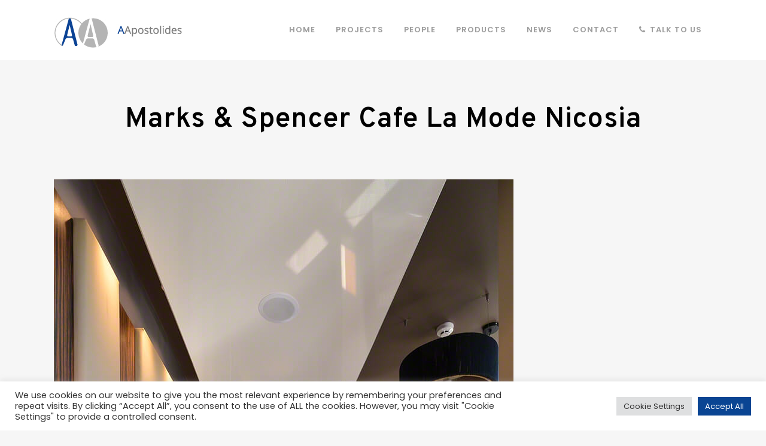

--- FILE ---
content_type: text/html; charset=utf-8
request_url: https://www.google.com/recaptcha/api2/anchor?ar=1&k=6LfOs6YgAAAAAGIkzo14k1tSzmwmYTbCHKF_kNh5&co=aHR0cHM6Ly9hcG9zdG9saWRlc2x0ZC5jb206NDQz&hl=en&v=PoyoqOPhxBO7pBk68S4YbpHZ&size=invisible&anchor-ms=20000&execute-ms=30000&cb=7reiormygmbw
body_size: 48570
content:
<!DOCTYPE HTML><html dir="ltr" lang="en"><head><meta http-equiv="Content-Type" content="text/html; charset=UTF-8">
<meta http-equiv="X-UA-Compatible" content="IE=edge">
<title>reCAPTCHA</title>
<style type="text/css">
/* cyrillic-ext */
@font-face {
  font-family: 'Roboto';
  font-style: normal;
  font-weight: 400;
  font-stretch: 100%;
  src: url(//fonts.gstatic.com/s/roboto/v48/KFO7CnqEu92Fr1ME7kSn66aGLdTylUAMa3GUBHMdazTgWw.woff2) format('woff2');
  unicode-range: U+0460-052F, U+1C80-1C8A, U+20B4, U+2DE0-2DFF, U+A640-A69F, U+FE2E-FE2F;
}
/* cyrillic */
@font-face {
  font-family: 'Roboto';
  font-style: normal;
  font-weight: 400;
  font-stretch: 100%;
  src: url(//fonts.gstatic.com/s/roboto/v48/KFO7CnqEu92Fr1ME7kSn66aGLdTylUAMa3iUBHMdazTgWw.woff2) format('woff2');
  unicode-range: U+0301, U+0400-045F, U+0490-0491, U+04B0-04B1, U+2116;
}
/* greek-ext */
@font-face {
  font-family: 'Roboto';
  font-style: normal;
  font-weight: 400;
  font-stretch: 100%;
  src: url(//fonts.gstatic.com/s/roboto/v48/KFO7CnqEu92Fr1ME7kSn66aGLdTylUAMa3CUBHMdazTgWw.woff2) format('woff2');
  unicode-range: U+1F00-1FFF;
}
/* greek */
@font-face {
  font-family: 'Roboto';
  font-style: normal;
  font-weight: 400;
  font-stretch: 100%;
  src: url(//fonts.gstatic.com/s/roboto/v48/KFO7CnqEu92Fr1ME7kSn66aGLdTylUAMa3-UBHMdazTgWw.woff2) format('woff2');
  unicode-range: U+0370-0377, U+037A-037F, U+0384-038A, U+038C, U+038E-03A1, U+03A3-03FF;
}
/* math */
@font-face {
  font-family: 'Roboto';
  font-style: normal;
  font-weight: 400;
  font-stretch: 100%;
  src: url(//fonts.gstatic.com/s/roboto/v48/KFO7CnqEu92Fr1ME7kSn66aGLdTylUAMawCUBHMdazTgWw.woff2) format('woff2');
  unicode-range: U+0302-0303, U+0305, U+0307-0308, U+0310, U+0312, U+0315, U+031A, U+0326-0327, U+032C, U+032F-0330, U+0332-0333, U+0338, U+033A, U+0346, U+034D, U+0391-03A1, U+03A3-03A9, U+03B1-03C9, U+03D1, U+03D5-03D6, U+03F0-03F1, U+03F4-03F5, U+2016-2017, U+2034-2038, U+203C, U+2040, U+2043, U+2047, U+2050, U+2057, U+205F, U+2070-2071, U+2074-208E, U+2090-209C, U+20D0-20DC, U+20E1, U+20E5-20EF, U+2100-2112, U+2114-2115, U+2117-2121, U+2123-214F, U+2190, U+2192, U+2194-21AE, U+21B0-21E5, U+21F1-21F2, U+21F4-2211, U+2213-2214, U+2216-22FF, U+2308-230B, U+2310, U+2319, U+231C-2321, U+2336-237A, U+237C, U+2395, U+239B-23B7, U+23D0, U+23DC-23E1, U+2474-2475, U+25AF, U+25B3, U+25B7, U+25BD, U+25C1, U+25CA, U+25CC, U+25FB, U+266D-266F, U+27C0-27FF, U+2900-2AFF, U+2B0E-2B11, U+2B30-2B4C, U+2BFE, U+3030, U+FF5B, U+FF5D, U+1D400-1D7FF, U+1EE00-1EEFF;
}
/* symbols */
@font-face {
  font-family: 'Roboto';
  font-style: normal;
  font-weight: 400;
  font-stretch: 100%;
  src: url(//fonts.gstatic.com/s/roboto/v48/KFO7CnqEu92Fr1ME7kSn66aGLdTylUAMaxKUBHMdazTgWw.woff2) format('woff2');
  unicode-range: U+0001-000C, U+000E-001F, U+007F-009F, U+20DD-20E0, U+20E2-20E4, U+2150-218F, U+2190, U+2192, U+2194-2199, U+21AF, U+21E6-21F0, U+21F3, U+2218-2219, U+2299, U+22C4-22C6, U+2300-243F, U+2440-244A, U+2460-24FF, U+25A0-27BF, U+2800-28FF, U+2921-2922, U+2981, U+29BF, U+29EB, U+2B00-2BFF, U+4DC0-4DFF, U+FFF9-FFFB, U+10140-1018E, U+10190-1019C, U+101A0, U+101D0-101FD, U+102E0-102FB, U+10E60-10E7E, U+1D2C0-1D2D3, U+1D2E0-1D37F, U+1F000-1F0FF, U+1F100-1F1AD, U+1F1E6-1F1FF, U+1F30D-1F30F, U+1F315, U+1F31C, U+1F31E, U+1F320-1F32C, U+1F336, U+1F378, U+1F37D, U+1F382, U+1F393-1F39F, U+1F3A7-1F3A8, U+1F3AC-1F3AF, U+1F3C2, U+1F3C4-1F3C6, U+1F3CA-1F3CE, U+1F3D4-1F3E0, U+1F3ED, U+1F3F1-1F3F3, U+1F3F5-1F3F7, U+1F408, U+1F415, U+1F41F, U+1F426, U+1F43F, U+1F441-1F442, U+1F444, U+1F446-1F449, U+1F44C-1F44E, U+1F453, U+1F46A, U+1F47D, U+1F4A3, U+1F4B0, U+1F4B3, U+1F4B9, U+1F4BB, U+1F4BF, U+1F4C8-1F4CB, U+1F4D6, U+1F4DA, U+1F4DF, U+1F4E3-1F4E6, U+1F4EA-1F4ED, U+1F4F7, U+1F4F9-1F4FB, U+1F4FD-1F4FE, U+1F503, U+1F507-1F50B, U+1F50D, U+1F512-1F513, U+1F53E-1F54A, U+1F54F-1F5FA, U+1F610, U+1F650-1F67F, U+1F687, U+1F68D, U+1F691, U+1F694, U+1F698, U+1F6AD, U+1F6B2, U+1F6B9-1F6BA, U+1F6BC, U+1F6C6-1F6CF, U+1F6D3-1F6D7, U+1F6E0-1F6EA, U+1F6F0-1F6F3, U+1F6F7-1F6FC, U+1F700-1F7FF, U+1F800-1F80B, U+1F810-1F847, U+1F850-1F859, U+1F860-1F887, U+1F890-1F8AD, U+1F8B0-1F8BB, U+1F8C0-1F8C1, U+1F900-1F90B, U+1F93B, U+1F946, U+1F984, U+1F996, U+1F9E9, U+1FA00-1FA6F, U+1FA70-1FA7C, U+1FA80-1FA89, U+1FA8F-1FAC6, U+1FACE-1FADC, U+1FADF-1FAE9, U+1FAF0-1FAF8, U+1FB00-1FBFF;
}
/* vietnamese */
@font-face {
  font-family: 'Roboto';
  font-style: normal;
  font-weight: 400;
  font-stretch: 100%;
  src: url(//fonts.gstatic.com/s/roboto/v48/KFO7CnqEu92Fr1ME7kSn66aGLdTylUAMa3OUBHMdazTgWw.woff2) format('woff2');
  unicode-range: U+0102-0103, U+0110-0111, U+0128-0129, U+0168-0169, U+01A0-01A1, U+01AF-01B0, U+0300-0301, U+0303-0304, U+0308-0309, U+0323, U+0329, U+1EA0-1EF9, U+20AB;
}
/* latin-ext */
@font-face {
  font-family: 'Roboto';
  font-style: normal;
  font-weight: 400;
  font-stretch: 100%;
  src: url(//fonts.gstatic.com/s/roboto/v48/KFO7CnqEu92Fr1ME7kSn66aGLdTylUAMa3KUBHMdazTgWw.woff2) format('woff2');
  unicode-range: U+0100-02BA, U+02BD-02C5, U+02C7-02CC, U+02CE-02D7, U+02DD-02FF, U+0304, U+0308, U+0329, U+1D00-1DBF, U+1E00-1E9F, U+1EF2-1EFF, U+2020, U+20A0-20AB, U+20AD-20C0, U+2113, U+2C60-2C7F, U+A720-A7FF;
}
/* latin */
@font-face {
  font-family: 'Roboto';
  font-style: normal;
  font-weight: 400;
  font-stretch: 100%;
  src: url(//fonts.gstatic.com/s/roboto/v48/KFO7CnqEu92Fr1ME7kSn66aGLdTylUAMa3yUBHMdazQ.woff2) format('woff2');
  unicode-range: U+0000-00FF, U+0131, U+0152-0153, U+02BB-02BC, U+02C6, U+02DA, U+02DC, U+0304, U+0308, U+0329, U+2000-206F, U+20AC, U+2122, U+2191, U+2193, U+2212, U+2215, U+FEFF, U+FFFD;
}
/* cyrillic-ext */
@font-face {
  font-family: 'Roboto';
  font-style: normal;
  font-weight: 500;
  font-stretch: 100%;
  src: url(//fonts.gstatic.com/s/roboto/v48/KFO7CnqEu92Fr1ME7kSn66aGLdTylUAMa3GUBHMdazTgWw.woff2) format('woff2');
  unicode-range: U+0460-052F, U+1C80-1C8A, U+20B4, U+2DE0-2DFF, U+A640-A69F, U+FE2E-FE2F;
}
/* cyrillic */
@font-face {
  font-family: 'Roboto';
  font-style: normal;
  font-weight: 500;
  font-stretch: 100%;
  src: url(//fonts.gstatic.com/s/roboto/v48/KFO7CnqEu92Fr1ME7kSn66aGLdTylUAMa3iUBHMdazTgWw.woff2) format('woff2');
  unicode-range: U+0301, U+0400-045F, U+0490-0491, U+04B0-04B1, U+2116;
}
/* greek-ext */
@font-face {
  font-family: 'Roboto';
  font-style: normal;
  font-weight: 500;
  font-stretch: 100%;
  src: url(//fonts.gstatic.com/s/roboto/v48/KFO7CnqEu92Fr1ME7kSn66aGLdTylUAMa3CUBHMdazTgWw.woff2) format('woff2');
  unicode-range: U+1F00-1FFF;
}
/* greek */
@font-face {
  font-family: 'Roboto';
  font-style: normal;
  font-weight: 500;
  font-stretch: 100%;
  src: url(//fonts.gstatic.com/s/roboto/v48/KFO7CnqEu92Fr1ME7kSn66aGLdTylUAMa3-UBHMdazTgWw.woff2) format('woff2');
  unicode-range: U+0370-0377, U+037A-037F, U+0384-038A, U+038C, U+038E-03A1, U+03A3-03FF;
}
/* math */
@font-face {
  font-family: 'Roboto';
  font-style: normal;
  font-weight: 500;
  font-stretch: 100%;
  src: url(//fonts.gstatic.com/s/roboto/v48/KFO7CnqEu92Fr1ME7kSn66aGLdTylUAMawCUBHMdazTgWw.woff2) format('woff2');
  unicode-range: U+0302-0303, U+0305, U+0307-0308, U+0310, U+0312, U+0315, U+031A, U+0326-0327, U+032C, U+032F-0330, U+0332-0333, U+0338, U+033A, U+0346, U+034D, U+0391-03A1, U+03A3-03A9, U+03B1-03C9, U+03D1, U+03D5-03D6, U+03F0-03F1, U+03F4-03F5, U+2016-2017, U+2034-2038, U+203C, U+2040, U+2043, U+2047, U+2050, U+2057, U+205F, U+2070-2071, U+2074-208E, U+2090-209C, U+20D0-20DC, U+20E1, U+20E5-20EF, U+2100-2112, U+2114-2115, U+2117-2121, U+2123-214F, U+2190, U+2192, U+2194-21AE, U+21B0-21E5, U+21F1-21F2, U+21F4-2211, U+2213-2214, U+2216-22FF, U+2308-230B, U+2310, U+2319, U+231C-2321, U+2336-237A, U+237C, U+2395, U+239B-23B7, U+23D0, U+23DC-23E1, U+2474-2475, U+25AF, U+25B3, U+25B7, U+25BD, U+25C1, U+25CA, U+25CC, U+25FB, U+266D-266F, U+27C0-27FF, U+2900-2AFF, U+2B0E-2B11, U+2B30-2B4C, U+2BFE, U+3030, U+FF5B, U+FF5D, U+1D400-1D7FF, U+1EE00-1EEFF;
}
/* symbols */
@font-face {
  font-family: 'Roboto';
  font-style: normal;
  font-weight: 500;
  font-stretch: 100%;
  src: url(//fonts.gstatic.com/s/roboto/v48/KFO7CnqEu92Fr1ME7kSn66aGLdTylUAMaxKUBHMdazTgWw.woff2) format('woff2');
  unicode-range: U+0001-000C, U+000E-001F, U+007F-009F, U+20DD-20E0, U+20E2-20E4, U+2150-218F, U+2190, U+2192, U+2194-2199, U+21AF, U+21E6-21F0, U+21F3, U+2218-2219, U+2299, U+22C4-22C6, U+2300-243F, U+2440-244A, U+2460-24FF, U+25A0-27BF, U+2800-28FF, U+2921-2922, U+2981, U+29BF, U+29EB, U+2B00-2BFF, U+4DC0-4DFF, U+FFF9-FFFB, U+10140-1018E, U+10190-1019C, U+101A0, U+101D0-101FD, U+102E0-102FB, U+10E60-10E7E, U+1D2C0-1D2D3, U+1D2E0-1D37F, U+1F000-1F0FF, U+1F100-1F1AD, U+1F1E6-1F1FF, U+1F30D-1F30F, U+1F315, U+1F31C, U+1F31E, U+1F320-1F32C, U+1F336, U+1F378, U+1F37D, U+1F382, U+1F393-1F39F, U+1F3A7-1F3A8, U+1F3AC-1F3AF, U+1F3C2, U+1F3C4-1F3C6, U+1F3CA-1F3CE, U+1F3D4-1F3E0, U+1F3ED, U+1F3F1-1F3F3, U+1F3F5-1F3F7, U+1F408, U+1F415, U+1F41F, U+1F426, U+1F43F, U+1F441-1F442, U+1F444, U+1F446-1F449, U+1F44C-1F44E, U+1F453, U+1F46A, U+1F47D, U+1F4A3, U+1F4B0, U+1F4B3, U+1F4B9, U+1F4BB, U+1F4BF, U+1F4C8-1F4CB, U+1F4D6, U+1F4DA, U+1F4DF, U+1F4E3-1F4E6, U+1F4EA-1F4ED, U+1F4F7, U+1F4F9-1F4FB, U+1F4FD-1F4FE, U+1F503, U+1F507-1F50B, U+1F50D, U+1F512-1F513, U+1F53E-1F54A, U+1F54F-1F5FA, U+1F610, U+1F650-1F67F, U+1F687, U+1F68D, U+1F691, U+1F694, U+1F698, U+1F6AD, U+1F6B2, U+1F6B9-1F6BA, U+1F6BC, U+1F6C6-1F6CF, U+1F6D3-1F6D7, U+1F6E0-1F6EA, U+1F6F0-1F6F3, U+1F6F7-1F6FC, U+1F700-1F7FF, U+1F800-1F80B, U+1F810-1F847, U+1F850-1F859, U+1F860-1F887, U+1F890-1F8AD, U+1F8B0-1F8BB, U+1F8C0-1F8C1, U+1F900-1F90B, U+1F93B, U+1F946, U+1F984, U+1F996, U+1F9E9, U+1FA00-1FA6F, U+1FA70-1FA7C, U+1FA80-1FA89, U+1FA8F-1FAC6, U+1FACE-1FADC, U+1FADF-1FAE9, U+1FAF0-1FAF8, U+1FB00-1FBFF;
}
/* vietnamese */
@font-face {
  font-family: 'Roboto';
  font-style: normal;
  font-weight: 500;
  font-stretch: 100%;
  src: url(//fonts.gstatic.com/s/roboto/v48/KFO7CnqEu92Fr1ME7kSn66aGLdTylUAMa3OUBHMdazTgWw.woff2) format('woff2');
  unicode-range: U+0102-0103, U+0110-0111, U+0128-0129, U+0168-0169, U+01A0-01A1, U+01AF-01B0, U+0300-0301, U+0303-0304, U+0308-0309, U+0323, U+0329, U+1EA0-1EF9, U+20AB;
}
/* latin-ext */
@font-face {
  font-family: 'Roboto';
  font-style: normal;
  font-weight: 500;
  font-stretch: 100%;
  src: url(//fonts.gstatic.com/s/roboto/v48/KFO7CnqEu92Fr1ME7kSn66aGLdTylUAMa3KUBHMdazTgWw.woff2) format('woff2');
  unicode-range: U+0100-02BA, U+02BD-02C5, U+02C7-02CC, U+02CE-02D7, U+02DD-02FF, U+0304, U+0308, U+0329, U+1D00-1DBF, U+1E00-1E9F, U+1EF2-1EFF, U+2020, U+20A0-20AB, U+20AD-20C0, U+2113, U+2C60-2C7F, U+A720-A7FF;
}
/* latin */
@font-face {
  font-family: 'Roboto';
  font-style: normal;
  font-weight: 500;
  font-stretch: 100%;
  src: url(//fonts.gstatic.com/s/roboto/v48/KFO7CnqEu92Fr1ME7kSn66aGLdTylUAMa3yUBHMdazQ.woff2) format('woff2');
  unicode-range: U+0000-00FF, U+0131, U+0152-0153, U+02BB-02BC, U+02C6, U+02DA, U+02DC, U+0304, U+0308, U+0329, U+2000-206F, U+20AC, U+2122, U+2191, U+2193, U+2212, U+2215, U+FEFF, U+FFFD;
}
/* cyrillic-ext */
@font-face {
  font-family: 'Roboto';
  font-style: normal;
  font-weight: 900;
  font-stretch: 100%;
  src: url(//fonts.gstatic.com/s/roboto/v48/KFO7CnqEu92Fr1ME7kSn66aGLdTylUAMa3GUBHMdazTgWw.woff2) format('woff2');
  unicode-range: U+0460-052F, U+1C80-1C8A, U+20B4, U+2DE0-2DFF, U+A640-A69F, U+FE2E-FE2F;
}
/* cyrillic */
@font-face {
  font-family: 'Roboto';
  font-style: normal;
  font-weight: 900;
  font-stretch: 100%;
  src: url(//fonts.gstatic.com/s/roboto/v48/KFO7CnqEu92Fr1ME7kSn66aGLdTylUAMa3iUBHMdazTgWw.woff2) format('woff2');
  unicode-range: U+0301, U+0400-045F, U+0490-0491, U+04B0-04B1, U+2116;
}
/* greek-ext */
@font-face {
  font-family: 'Roboto';
  font-style: normal;
  font-weight: 900;
  font-stretch: 100%;
  src: url(//fonts.gstatic.com/s/roboto/v48/KFO7CnqEu92Fr1ME7kSn66aGLdTylUAMa3CUBHMdazTgWw.woff2) format('woff2');
  unicode-range: U+1F00-1FFF;
}
/* greek */
@font-face {
  font-family: 'Roboto';
  font-style: normal;
  font-weight: 900;
  font-stretch: 100%;
  src: url(//fonts.gstatic.com/s/roboto/v48/KFO7CnqEu92Fr1ME7kSn66aGLdTylUAMa3-UBHMdazTgWw.woff2) format('woff2');
  unicode-range: U+0370-0377, U+037A-037F, U+0384-038A, U+038C, U+038E-03A1, U+03A3-03FF;
}
/* math */
@font-face {
  font-family: 'Roboto';
  font-style: normal;
  font-weight: 900;
  font-stretch: 100%;
  src: url(//fonts.gstatic.com/s/roboto/v48/KFO7CnqEu92Fr1ME7kSn66aGLdTylUAMawCUBHMdazTgWw.woff2) format('woff2');
  unicode-range: U+0302-0303, U+0305, U+0307-0308, U+0310, U+0312, U+0315, U+031A, U+0326-0327, U+032C, U+032F-0330, U+0332-0333, U+0338, U+033A, U+0346, U+034D, U+0391-03A1, U+03A3-03A9, U+03B1-03C9, U+03D1, U+03D5-03D6, U+03F0-03F1, U+03F4-03F5, U+2016-2017, U+2034-2038, U+203C, U+2040, U+2043, U+2047, U+2050, U+2057, U+205F, U+2070-2071, U+2074-208E, U+2090-209C, U+20D0-20DC, U+20E1, U+20E5-20EF, U+2100-2112, U+2114-2115, U+2117-2121, U+2123-214F, U+2190, U+2192, U+2194-21AE, U+21B0-21E5, U+21F1-21F2, U+21F4-2211, U+2213-2214, U+2216-22FF, U+2308-230B, U+2310, U+2319, U+231C-2321, U+2336-237A, U+237C, U+2395, U+239B-23B7, U+23D0, U+23DC-23E1, U+2474-2475, U+25AF, U+25B3, U+25B7, U+25BD, U+25C1, U+25CA, U+25CC, U+25FB, U+266D-266F, U+27C0-27FF, U+2900-2AFF, U+2B0E-2B11, U+2B30-2B4C, U+2BFE, U+3030, U+FF5B, U+FF5D, U+1D400-1D7FF, U+1EE00-1EEFF;
}
/* symbols */
@font-face {
  font-family: 'Roboto';
  font-style: normal;
  font-weight: 900;
  font-stretch: 100%;
  src: url(//fonts.gstatic.com/s/roboto/v48/KFO7CnqEu92Fr1ME7kSn66aGLdTylUAMaxKUBHMdazTgWw.woff2) format('woff2');
  unicode-range: U+0001-000C, U+000E-001F, U+007F-009F, U+20DD-20E0, U+20E2-20E4, U+2150-218F, U+2190, U+2192, U+2194-2199, U+21AF, U+21E6-21F0, U+21F3, U+2218-2219, U+2299, U+22C4-22C6, U+2300-243F, U+2440-244A, U+2460-24FF, U+25A0-27BF, U+2800-28FF, U+2921-2922, U+2981, U+29BF, U+29EB, U+2B00-2BFF, U+4DC0-4DFF, U+FFF9-FFFB, U+10140-1018E, U+10190-1019C, U+101A0, U+101D0-101FD, U+102E0-102FB, U+10E60-10E7E, U+1D2C0-1D2D3, U+1D2E0-1D37F, U+1F000-1F0FF, U+1F100-1F1AD, U+1F1E6-1F1FF, U+1F30D-1F30F, U+1F315, U+1F31C, U+1F31E, U+1F320-1F32C, U+1F336, U+1F378, U+1F37D, U+1F382, U+1F393-1F39F, U+1F3A7-1F3A8, U+1F3AC-1F3AF, U+1F3C2, U+1F3C4-1F3C6, U+1F3CA-1F3CE, U+1F3D4-1F3E0, U+1F3ED, U+1F3F1-1F3F3, U+1F3F5-1F3F7, U+1F408, U+1F415, U+1F41F, U+1F426, U+1F43F, U+1F441-1F442, U+1F444, U+1F446-1F449, U+1F44C-1F44E, U+1F453, U+1F46A, U+1F47D, U+1F4A3, U+1F4B0, U+1F4B3, U+1F4B9, U+1F4BB, U+1F4BF, U+1F4C8-1F4CB, U+1F4D6, U+1F4DA, U+1F4DF, U+1F4E3-1F4E6, U+1F4EA-1F4ED, U+1F4F7, U+1F4F9-1F4FB, U+1F4FD-1F4FE, U+1F503, U+1F507-1F50B, U+1F50D, U+1F512-1F513, U+1F53E-1F54A, U+1F54F-1F5FA, U+1F610, U+1F650-1F67F, U+1F687, U+1F68D, U+1F691, U+1F694, U+1F698, U+1F6AD, U+1F6B2, U+1F6B9-1F6BA, U+1F6BC, U+1F6C6-1F6CF, U+1F6D3-1F6D7, U+1F6E0-1F6EA, U+1F6F0-1F6F3, U+1F6F7-1F6FC, U+1F700-1F7FF, U+1F800-1F80B, U+1F810-1F847, U+1F850-1F859, U+1F860-1F887, U+1F890-1F8AD, U+1F8B0-1F8BB, U+1F8C0-1F8C1, U+1F900-1F90B, U+1F93B, U+1F946, U+1F984, U+1F996, U+1F9E9, U+1FA00-1FA6F, U+1FA70-1FA7C, U+1FA80-1FA89, U+1FA8F-1FAC6, U+1FACE-1FADC, U+1FADF-1FAE9, U+1FAF0-1FAF8, U+1FB00-1FBFF;
}
/* vietnamese */
@font-face {
  font-family: 'Roboto';
  font-style: normal;
  font-weight: 900;
  font-stretch: 100%;
  src: url(//fonts.gstatic.com/s/roboto/v48/KFO7CnqEu92Fr1ME7kSn66aGLdTylUAMa3OUBHMdazTgWw.woff2) format('woff2');
  unicode-range: U+0102-0103, U+0110-0111, U+0128-0129, U+0168-0169, U+01A0-01A1, U+01AF-01B0, U+0300-0301, U+0303-0304, U+0308-0309, U+0323, U+0329, U+1EA0-1EF9, U+20AB;
}
/* latin-ext */
@font-face {
  font-family: 'Roboto';
  font-style: normal;
  font-weight: 900;
  font-stretch: 100%;
  src: url(//fonts.gstatic.com/s/roboto/v48/KFO7CnqEu92Fr1ME7kSn66aGLdTylUAMa3KUBHMdazTgWw.woff2) format('woff2');
  unicode-range: U+0100-02BA, U+02BD-02C5, U+02C7-02CC, U+02CE-02D7, U+02DD-02FF, U+0304, U+0308, U+0329, U+1D00-1DBF, U+1E00-1E9F, U+1EF2-1EFF, U+2020, U+20A0-20AB, U+20AD-20C0, U+2113, U+2C60-2C7F, U+A720-A7FF;
}
/* latin */
@font-face {
  font-family: 'Roboto';
  font-style: normal;
  font-weight: 900;
  font-stretch: 100%;
  src: url(//fonts.gstatic.com/s/roboto/v48/KFO7CnqEu92Fr1ME7kSn66aGLdTylUAMa3yUBHMdazQ.woff2) format('woff2');
  unicode-range: U+0000-00FF, U+0131, U+0152-0153, U+02BB-02BC, U+02C6, U+02DA, U+02DC, U+0304, U+0308, U+0329, U+2000-206F, U+20AC, U+2122, U+2191, U+2193, U+2212, U+2215, U+FEFF, U+FFFD;
}

</style>
<link rel="stylesheet" type="text/css" href="https://www.gstatic.com/recaptcha/releases/PoyoqOPhxBO7pBk68S4YbpHZ/styles__ltr.css">
<script nonce="m3PWgmQMc7SC_lniRkQInQ" type="text/javascript">window['__recaptcha_api'] = 'https://www.google.com/recaptcha/api2/';</script>
<script type="text/javascript" src="https://www.gstatic.com/recaptcha/releases/PoyoqOPhxBO7pBk68S4YbpHZ/recaptcha__en.js" nonce="m3PWgmQMc7SC_lniRkQInQ">
      
    </script></head>
<body><div id="rc-anchor-alert" class="rc-anchor-alert"></div>
<input type="hidden" id="recaptcha-token" value="[base64]">
<script type="text/javascript" nonce="m3PWgmQMc7SC_lniRkQInQ">
      recaptcha.anchor.Main.init("[\x22ainput\x22,[\x22bgdata\x22,\x22\x22,\[base64]/[base64]/[base64]/[base64]/[base64]/[base64]/KGcoTywyNTMsTy5PKSxVRyhPLEMpKTpnKE8sMjUzLEMpLE8pKSxsKSksTykpfSxieT1mdW5jdGlvbihDLE8sdSxsKXtmb3IobD0odT1SKEMpLDApO08+MDtPLS0pbD1sPDw4fFooQyk7ZyhDLHUsbCl9LFVHPWZ1bmN0aW9uKEMsTyl7Qy5pLmxlbmd0aD4xMDQ/[base64]/[base64]/[base64]/[base64]/[base64]/[base64]/[base64]\\u003d\x22,\[base64]\\u003d\\u003d\x22,\x22C8KAw4/Dl3/DvMOww5fDq8ORw6ZKJcOXwowjw4MEwp8NdcOaPcO8w5zDncKtw7vDtmLCvsO0w7jDt8Kiw69seHYZwoTCkVTDhcKORmR2XsOJUwdww4rDmMO4w6TDgilUwrgow4JgwpDDjMK+CG4Fw4LDhcO6c8ODw4N/HDDCrcOcFDETw458XsK/woDDlSXCgnbCm8OYEXHDvsOhw6fDhMO8dmLCr8Oew4EIVXjCmcKwwrdQwoTCgFp9UHfDrAbCoMObRi7Cl8KKCXVkMsOOPcKZK8OKwpsYw7zCkgxpKMKyN8OsD8K7NcO5VRzCulXCrmjDpcKQLsOcKcKpw7RqZMKSe8ORwpw/wowCFUobasOFaT7CrMKUwqTDqsKtw5rCpMOlBcKScsOCT8O1J8OCwqxKwoLCmg3CsHl5WHXCsMKGRGvDuCIMWHzDgkgFwpUcNsKhTkDCnQB6wrEUwqzCpBHDrMOLw6h2w5Ivw4ANWiTDr8OGwqNXRUhQwqTCsTjCrsOxMMOlcMO/woLCgBpABwNEZCnChmPDnDjDpmvDvEw9QyYhZMKgPyPCimnCmXPDsMKww7PDtMOxIMKPwqAYDcOsKMOVwp/[base64]/[base64]/CsMOLw6XDg8KawprDqcOjRcKUY2AFw7TCumtVwp88QcKha0LCucKowp/CtMOMw5DDvMOrLMKLD8OMw5bChSfCnMKyw6tcXUpwwo7DscOwbMOZC8KuAMK/wpVnS2syeC19ZUXDuiXDqHnCm8KuwpnCskPCh8O+U8KNVMOdFQYpwpwoEGkVwoAqwrvCpsO5wptJVHzDvcOqwr7CqmnDgsOHwoYSQ8OQwotSN8O0fWDCqS58woFQZGfDiAbCuQrCjMODM8OUKS7DicOvwp7Du2R9wp/CsMO2wpbCnMOJB8KTG3x7LsKPw5pLPDDClXXCt1fDjMOjLwQXwr9wVid9dcKswoPCm8OzaGjCk30pYAo4FkrDt3QsFhbDuEzDhgdjQ17DrcOTwrHDgsKwwq/[base64]/CjEHDocOWcsOQw5vDthDCvRJXUnXDr8K7wqjDr8OMw6/ChMOTwovDjgbCh1IMwoFhw4XCt8KQwrXDocOIwqjChBTCusOhEUxrQSpFw6TDlwnDkcO2WMO4B8O5w7bCj8OuGMKKw7/CghLDpsKPasOmExfDpk84woFqw59VWMOkwqzCmzk9wod/IS1Kwr3CtHbDicK5f8Ouw7/DlQh3SwXDmCtpb3HDvxFSw7wiS8OvwoFzcMK8wo0Rwq0cMMKnRcKBwqfDu8KRwrosJ3jCkV/DiE4BZgUww4cdwo7DqcK5w58rL8O8w5LCqCXCq2vDi0fCv8KHwoR8w7TDpcOZc8OvRsKOwqwHwqYhODnDhcOVwpnCoMKhO2rDg8Kmwp/Dlxs+w4cgw58jw7dACVtpw4vDqcKefRpMw7lTTQxWDMKdSMOewo0uWUbDj8OAVljCkmgcLcOVH0bCvMOLO8KbVRZlRmHDksK3bWtow4zCkDLChcOPLQ3Di8KVLltOw7Vxwro1w5I2w7FHTsOIL2nDqsK1EcOqEEZBwrrDvg/Cv8ODw591w4MtRMOdw5JMw4VWwonDm8OmwoMlOEVfw4/DncKzL8KdVBzCvBpuwoTCr8KBw4I9Fi5Zw5XDgsOwWy9wwoTDjMKcdcOtw4rDnlt6U3jCkcO4WcKJw6DDqwvCm8O9wpHCt8OAak1XUMKwwqkqwprCpMKkwonCtRbDu8KPwogdX8OywopyMcK3wp1QL8KHPsKvw7NXDcKcZ8Oowp/[base64]/DlsKvwpY6w7tSwq/CrsOdwoHChcO3w6k0PV3DjEjCtREUw44Cw4RAwpDDnUgYwpgtYsKGW8O/wrLCkQcOVcK0BcK2wrpow68Nw58mw6fDuX0Hwq5sAAdFLcOsScOcwoXDoUMQQsOLJ2dKPHddDQcHw4vCjMKKw51sw4NgTAgxScKdw6xxw5MJwoPCvAFkw7PCqkEIwqHCmjAOBRMVeC9cWRB0w5IYUcOsYcKsABHDuX/CjMKEw6oPejLDghliwrLCqsKtwovDtMKKw6zDvMOSw7Mjw6zCrCnCgcKGZ8Oewp1Pw5Rbw7lyAcOcGm3Cok9sw5LCn8K7TVnCh0VZwq4SRcOgw4nDthDCn8KOTVnDr8KmYSPDsMOvBFPCtGzDjEgdRcKyw4wgw4fDjg/CscKXwp/DosKaTcOpwrcswq/Dr8OEwoR+w57CqMKLS8OIw4ocd8O8YRxUwqbCmsK/woMpDj/DhlvCsDA6ID1cw6PCsMOOwqrCrMK6ecK1w7vDrRMdDMOmw6pswp7CjMOpLT/[base64]/CnHdMC8KHc8KoKMKow5Z3SsOVwqLDu8KxPyjCvsKUw6oJdsK4XhQYwpVHAMOAFyccT3sow4slSRtbTsOVa8OGScOjwq/DpMO5w7REwoQtU8OFw7R+bngxwprCklkUAcORUF4PwqDDn8Kgw6FNw7rCq8KAX8Krw4bDiBHDlMOnE8Orw5XDt1rCqS3CkMOHwr8/wo3DkGHCh8OCVMKqPjvDiMOQIcK2dMOFwpsowqlJw6scPWzCj3XClQvCl8OxDkpgCD7ChVYqwrk5YwXCu8KwWSEZEcKYwr9xw6nCs2TDq8Kbw4lIw5nDqMOdwphiS8O3w5Jhwq7Dm8Oga0LCvx/[base64]/Dn8K3w6HChxrCplbCtwQaJ8OIacK7woc/THTDsMK2bMKCwoTDjh4Pw4HDhsKVZy52wrA7VMO5w71qwo3DvBrDgCrDsi3Dhlxhw6ZAJA/[base64]/CgRjCgMKJRsK0wonCgwEbwoXClMK/UsOPDMOSwq8dDsOTNTgOGMOFw4dYCBxhI8OVw5lSG08Yw6fCvGdGw4XCsMKkCcOUVkTDpiEmZWPClQRzccKyfsK2NcOzwpbDpcKdIz8mWMKtIyrDsMKAwoBBQlUWYMOoEk1Ww7LCjsKjZsKAGcKTw5/[base64]/CuMKBS08nw5/CncOnR8OtEcOmwpDDu1fCq2IJcETCvcOFwpHDkcKNFljDucOkwqXCqWt4bTLCsMKlOcKhOGXDi8OiHcKLFlLDj8OOD8KAPCjDicO8bMOtw6oCw5tgwpTCkcOKIsK8w6AGw5VlcVTCh8OibsKHwrbCp8OZwoZGw5bCgcO7YEcXwp/CmsOlwoBKw6fDscKsw5wEwojCnFLDh1FaGBl9w5E4wpfCvVTChSbCvFFSTWE1YcKAOMOTwrbClh/[base64]/DkSTCo8KLJsKKw45kLQkTDSAHwrVnfCrDscOSO8OyTMKqMsKxwqnDpMOFaHp4ODvDucOoYX/Cnn/DqwIyw7xLCsO9w4dbwoDCl2x3w5fDi8KrwoR2YsKcwqvCp3HDhcO+w7MVKHcQwq7ClsK5wqbCjgl0UX83anTCg8K3wofCnsOQwqVHw7ITw4zDhsO/w5dWNE/Ck2XDo0sLUFDDiMKtPcKcHk92w73CnkM8TgjCicK/wpE9fsO3bBN4PUJVwp9jwonCrcO5w6rDq0Mow43CssO/w4vCtDAyYS5awpfDhG9ZwrQzEMK5AsOnZw5rw5LDg8OFFD9KYULCicOcSSjCksKUbBVGRRkww7VIM3/DkcKzPMKuwo9nw7vDlcKHQxHClUtHKh1YPMO4w5HDs33Dq8O8w5k5Umgwwo9vG8KeYcO/wpdPS0sKQ8OQwqs5PipkHSnDlgDDncOxNMOewoQrw7BgF8OAw4YzL8O2woYbRiDDlMK8RcOVw4vDisOOwo7CoTXDqMOnw5piHcO9dsOMbiLDmzDCuMKwbVHDq8KqZsKVOWjDhMOXKjMiw4zDjMKzfsOdMGDCjiDDisKawozDgEs9VnQ9wp0FwqMOw7zCuETDvsOUw6/CggIALEA0w5UAVStjWW/ClsONDMOpCVtFQ2XDssOeJgXCo8KRcnDDr8OQO8OVw5cYwrwIcj7CpMKQwpfDpsOAwqPDgMOaw6jChsO8woPCh8OuZsKTbwLDrG/ClsOSZcOcwq8PeRRNMQnCow8gVEvCjRQaw4EQW3ptEMKowpnDuMOewrDCpkzDqGDCqCV8ZcOlVcOtwrd8bTzCglMPwptWwobDt2Rdwr3CjHPDiXg/GinDpw/CjDMnw7ZyesKrY8OREG/DvsKUwpnDgsKGw7rCksOKCMKdXMO1wrs4wp3Di8KQwqYNwp7Dj8OKLVnCrEoowpPDkFPCt3HDl8KCwoUcwpLDpHTCmg1pK8OOw4vDhcO1WDzDjcOAw6BJwovDlXnCvMKHQcONwrrChsK7wrYuGsKXC8OWw6DCuTzCg8OUwprCi0bDsSkgVMOGW8OPcsOiwosYwo/DrCEKF8Omw7TCu1chNsKQwonDpcO8O8Kdw5/Du8Ojw5NrfExXwpdWAcK3w4DDnwQ+wq7Ds3rCvQfCp8KCw4MNN8KTwqBMbDFpw4TDtl14UmYrdsOUb8OBcRTCkX/CuWwWXBoWwqrCqXkQK8KiLMOtLjzDjFJHLsK6wrAHYMOJw6AiVcKcwrLCkUgxXl1LPiMOQMK6wrfDgsKSW8Ovw49qw4rDvxjCiQQOw6LDm1vDjcK6w51Nw7XDt3vCt1NpwqQ/[base64]/dmN+w4PDjsKDw5xyFgfCsAjChcO8OMOISwXDlT1fw51qM0/DisOIcMKtB05TScKcVk1wwrEuw7vCj8OGQTzCpmwDw4vDsMOQwpsvw6bDrMOUwonDtVnDowEUwq/Ch8OWwrMaG0lUw6dyw6Afw6DCplpwW3jCkRjDuTdQJi4VIsO1GDoXwqA3eUMtUDnDvV0mwozDrcKfw5h0RCXDu3IPwq40w5/CgSNHeMOFSGpnwpcibsOuw4ILwpDCq2Egw7fDm8KbGEPDqRnDpj9cwqgXJsK8w6ghwpPCvsO1wpbChjlgXsODccK0GHbDgUnDuMOWwrpbXcKgwrQPesKDw7tUwq4EAcOUBzjCjFvDqMO/Gz4IwosAHR3Dhhp2wo7DjsOUfcKxH8O0AsKcwpHCjMOnwrUCw5NUQALCgxJ4SDptw7NmXsKqwq4gwpbDox0zDMOVMAVABMOcwoLDrhZJwpBuKFbDsCzCkg3CtFvDkcKQccK9wrEtECJLwo9gw6pXw4BjRH3CpsORTCXDpyZIJsK6w4vCnQF/ZXDDhybCrcKQwoYqwpEeDTV6YcK3wodWwr9Cw7xqayslUsONwpVUw63DvMO2AsOMcGVZKcKtZz9LShzDt8KPAcOzF8OBYcKkw5vDiMOmw5QCwqMTwqfCmzccbR8hwr3CjcKxw6l9w60BekIEw6nDhlbDtMODQk7CucO1w7fDpnPCnlbDosKdL8OvacO/ecKNwrF9wohQS2/Cj8OTJ8OXFyQIaMKDJcO0w5/CocOuw79fT0rCucOswq5BQ8KOw73DnVnDuxZnwoEFw5Q+wo7CpQ1Cw5LDnl3Ds8OkR38iMjsPw4TDiWo+w5ABGjMxeA8Pwqtzw5fDtB/DmgzDnQhbw6wPw5Mgw4ZVHMKtE2LClWPDmcK6w4hpNUlsw73DtDgwBsOjccKqPcOMM0YwAMKTJz17wp8zwpVvfsK0wp/[base64]/CinB/[base64]/CpDYMwqDDvmzDpcKew7ATw4PCl23CsxhrSUwPZlTDmMKHw6lLwpnDvVHDpcOswo9Hw5TDiMKSZsKAD8OhSgrCoQV/w4vCl8O7w5LCmMOqM8KqPh8ewoFFN3zDv8Ozwolqw7PDrFTDtDTClMOXe8Ozw788w5NMU3fCqFjDnRpIaQfDqHHDocOAODXDk31nw4LCgcO+w5/[base64]/XArClsKpw5oLKnJPJcOxw7XDngxcHxZEWsK8w6HCjsK1wprDpMK+VcO6w6nDlMOICzzCvcKCw5fCh8K4w5NIZcKbw4fCmTDDumDCgcO0w4DChX3DjFctL2o/[base64]/[base64]/[base64]/DusKuw7Iew4lbHgTClcKuwrjCmcO+wq7CtgTDhcO7w5ULwoLDvsKAwrlgHDrDpMKKf8KwGMKjVsKIPsK1asKLUwVZRgXCj13CrMO8THjCvMK0w7XCm8OzwqTCuBrCqQUaw7vDgFYpXh/Ds30lw7XCpGzDiQUpfgbDgBx7EsKyw5M4P03CrMO/McOkwpfCpcK/[base64]/DvMKjwoF0w6rCk8OvP8OYw4YKwr/ClARewrvDgEfCtQx1w51gw69OYcKGY8OvXcKPwrdLw5XCqnpiwrTDjzxFw71tw71ZOMOcw6BfO8KdDcK2woZlBsODI3DDsB/[base64]/Co8KGdHoyC8OUwp4gJMKCYCAuw4XClsOzwp9qbcK9bcKDwroGw70eQMOjw4s3w6TCk8O9AnvCs8Kiw4M5wrhhw5XCg8K9JEhDPMOsB8KPMVjDpBvDvcK8wrEswqNOwrDCoxcLQHXCl8KqwoTDpcKuwqHDshQqNhtdw60ZwrHCn0tdUE3Cq0rDrcKBw5/DkDLChsOnB2bDjMKaSxPDqsOyw4cYc8OSw7HCm0vDoMO/KsKFQsO8wrPDtGPCgsKke8OVw4zDtghsw49WLMOZwpTDh2cYwp85woPCn2bDrS4gw4TCk3XDvVkVNsKABgzCj1lSF8KiPVoWBsKgFsK+bivDlxrCjcO7fkBUw5l8wrtdN8Oiw7DCpsKtSH3DnsKOwrFfw4IVwp0lUz7CoMKkwrgJwp/CtCPCjTrDosKsPcKuZxtOZyhdw5bDtT8xw6PDlsOQwozDnztPC0/CscKkWMKIwqQdQF42ZcKCGMO1HR9NWlvDh8OZTgNOwpR7w6x5A8Kswo/[base64]/[base64]/DtDDCrcOkw6kAw7rCkcKuw4d4UBvCvCTCiMOpw5EWw7fCiEHCucOEwpXCtwB6UcK0wqAmw6sYw5JBfFPDl15ZVyHCn8O3wqfCqGd9wrokw7Evw6/ClMOkaMOHZ3bCgcOvw5zDqsKsAMKuV17DkndsO8KLB2Qbw6HDhmHCuMO7wq49VQUCw5JWw5zCjMKHw6PDq8Kvw6x0K8Oaw5MZwpLDiMOzT8K9wo0pF1/CkULCo8OUwo/DoCkVwr1nS8OSworDisK0eMONw4Juw4nCj1wqOS8PG0YMP1nCm8Oywpl3b0XDmcOjCwbCpU5JwpbDosKGwo3DqcK5GxRwNFJHOXFLcXzCucKBJlUfw5bDuk/Dk8OML1Jvw4cXwpdVwrjClcKuw5oEPEpbWsOqTSFtw5gGfcKDO0PCj8OuwooVwo7CoMO3d8KKw6rCi27DqDxuwpDDgsKOw7bDlGrCjcOYwr3CnMKFVcOgOMKuT8OcwrzDvsOsNMK3w5/CvsOWwq4ERTXDq2DDpkpuw4VyOsOLwqJJOMORw6h5VMKyRcOtwpdfw4xedjHDjMKqaDzDljrCnxHDlsKvBsO1w60fwp/Dn096LAt2w4R7woowccO0cFHDjUBaZinDkMOuwoEkfMKBcMK1wrxQS8O2w51rG1QxwrfDu8KlPHbDtsOOw5jDgMKbdwlIw6pHOUZvDyXDpS0pdllcwpTDrWMRUTl9Z8Obwr3DscKlwrrDj2V/[base64]/[base64]/Ds8O4w5dowp50BcO6w752W8OtTgRxZMOqwrrDsHVMw7XCgDHDjSnCqVfCmcOtw5JYw5zCs1jDqzpswrYpwqzDnMK9wrE0QgnDnsKuZmZARVgQwqhMOS/CmMOHWcKaWH5PwpQ/wr1HE8KsZsKRw7LDtsKEw6vDgCE5XMKVHyLCmnhPTwsCwqp3QG4DcsKRPThUbUFCVGNHVCITD8O5PjdewoXDjH/DhsKAwqwpw5LDuznDplB9UsKWw4DCkxkAUsK4ElnDhsOcwolUwovCgkskw5TCtcOmw6zDlcOnEsKiwrDDmH9mMcO4wrVlw4cnwqpIUlI9HVRebsKHwprDjcKEIMO2wovCm0xBw7/Cs04Kwqlyw78pw5sCDcO/OMOCwpkMS8OmwqEEcBV/[base64]/acOyTsO7w7AED8OtJC7DgMOuMMKkw6EHcFjDncK8w73DkSzDrncvQnZyOkguwpPDg0PDthPDkcO7BELDlS3Dm03ChxXCh8Kqwr4Ww4IYa10HwrDDhWw8w4rCu8O/wqjDiFcPw6XDqn4EBlxdw45EXMKOwp3Cq3PDvHzDucO+w6cswqtCe8Opw4nCmCMuw6J3KHUUwpZiIx0/[base64]/CrMORBMOewrgObcOpDMOEHsO4IcKtenrCgWZUVsKtP8K+WFR1wq7DtcO+w5wGJcK9YjrDlMOvw7zCsXJuccOewoZvwqIBw6bCi0sGNMKawo12NsOJw7YeSXgRw5HDk8KvSMKewoXDl8OHL8KgMFnDjsOHwr5XwpDCp8K/[base64]/ChkjDicOWwqDDssK2PWbDgsKJw486w5jDi8KRw4zDpBhCK3csw6lMw60KNQvCljY0w7PDq8OfIjIbLcKXwqLDqlkfwrhwc8OKwpIOZGzCtVPDpMOPT8OYSwpVJMK3woF2woLCvQ03AUBFXTh5wpXCvwsjw6IowqFvZV3DvMO7w5/CpkI8R8KzHcKDwokxM1FRwqpTOcKaf8KURSoSGgnCq8O0wrzDiMKmIMO8wq/DnXMTwprDo8KUQMKdwp9wwozDghkewr7CrsOzScKnG8KVwrHCg8KsKsOrwrpbw6PCtMOUayhFwpHCtU0xw5t8NjcewpTDqHbCmVTDsMKIfRzCqcKBRmtEaSMBwq4Ady8XR8KgR1NLIWs7LyBSOsOdb8OcD8KFA8KvwrAzRMOXIMOuax/Dj8OGHjHCujPDjsO+KsOud0dnQ8KAQD/CicOYRsOKw5ZoTsO8NxrCmHduT8KBwrDDtg3DrcKjFHI5BBbCnG1Rw5MvZsK6w7LDnyh2woMCwpjDlgDCl03CpkLDo8KJwo1JG8KmHsKkw5Bvwp3DoSHDicKSw5zDrsO9CcKZV8OLPTRqwo/[base64]/DxbDmcKcGMONYBXDpMKOwpx+wpfDhsOfw7vDgArCgGnDkcKRXz7DonTDsntxwqXCvcOtw4QWwr7Cg8KMDsKkwpLClcKcwpFResK0w7PDsRvDhRrDuwzDsCbDlMOlf8KYwoLDvsOhwqLDpcOcw43Di1DCgMOSc8KNU0XCoMOjPsKcw5ALD1hMV8O/RsKXbCcvTGnDj8KwwozCusOWwqcsw4IDIArDh3jDhH7CqsOywpzCgUgWw70zfhdow7vDvDnCrTpkXivDgkAGwojDvDvCiMOlw7HDii/ClcOMw7xqw5YjwpdEwr7CjsOOw5bCvRhUEhkrRxkVwrjDpcO6wrLCucKXw7XDiGPCuBQ3XF1zOsKUOHfDnyc8w63CncOaNMOPwoF9BMKPwrDCqcKEwos+w4jDmcOGw4fDiMKWT8KkYzDCpMKww5jCvDzDoj7DlcK1wr7DojVSwqI6w5ZswpbDsMONfi9FRiTDicKsMi/CmcOtw6HDh2ECw7zDlE7Dv8K+wp3CsHfCijUcA1snwqnDqBvCgGVeecObwp8BNzTDsC1VRsKJw5/Dq0VjwpnCgsOadiLCmG3DsMKATsO6ZifDqMOWHBQiV3Y7XkVzwq/CkibCrDEEw7TCjmjCr3h5H8KywqLDnEvDviMUw5PDrcOhJUvCl8OzfMOmCQs9SxvDhgoCwo0FwqfCiiHDvzt3w6HDvMKqRsKDMsKnw4fDucKzw7x2WsONKMKvD3LCqSTCn2gcMQ/CqMONwoIgflZ9wr3Dq2hrQCXClHUuNsK0BWZWw5/[base64]/[base64]/[base64]/w6R2w79XwrLClsKaGCIswrYMw4ZIw7XChBTDqsK2SsOefXTCpV5XbsO7eFh/VMKNwp7Cox/CrQsPw4BGwqjDiMOww4kpQsK5w4V0w7cCGBsTw6lELHo6w73DqBDDvsOhFMOFG8OODWsvdVRswqnCvsOnwrpFQcK+w7FiwoYfwqXCu8O0GDNfFnXCucO+w7LCp2nDq8OWcsKTCcOhXB/[base64]/DkMOLwqRZZcOhw7/[base64]/Cq1A/ZcKXwrrCkMO1EsOnacKlQA3DoMKIwoVxw5xdwpwiZsOiw6A9w6vCv8KWTMO5AErCo8KAwqTDiMKGccOlC8OEw7g3wqcdamQkwpbDh8O9wqDCmivDpMK/w7lkw6nDlHXCpDJwO8OtwoXDhSYVD3DCmlAZCcK1PMKKCMKGG3rDoBNMwo3CsMOnUGbCmWlzVMOwJsK/woMkU3HDnC1IwrPCrRBAwrnDrAgaT8KZZ8OmNlHCnMOawoLDswjDt3InBcOdw4HDvcOFDhHCisKWfMOGw7IhJG/Dt393wpLDjnMOw7xEwqpdw7/[base64]/DsQE0w7bDjgk0wrHDtGrDgDAAK8Onw7rCo2gxwqXDl0BDw48YZcK+SsOgS8K9BcKmD8KwIyFcwqZxw7rDoxYiRhxBw6fCk8K/aSUAwqjDlnYkwo0BwobCiQ/Cun7CmSjDu8K0aMKlw5o7wq5WwqpFOMKrwoHCqQ4NYsOEeDrDg1HDlMOvcQXCsDZBVktbTcKQJk8qwoonwq7CtilUw63DjsODw4DCmHRgKsOiwrzDhMOgwopYwrkDBWErdT/CiwnDtQXCv3jCvsK0JsKnwp3DkXfCvGYhw6suR8KSFE/CqMKgw5DCk8KDBMKdQxMrw6ZWwroIw5swwpEhR8KtCSMdaCh3V8KNDFjCkcONw7JpwqDCqT1swp8Awp8hwqUJSGpJGkEXIcKzdFLCpSrDh8O+YilUw6nCjcKmw5cHwqzCj3xBd1Q8w5/CicOHNsOiMMOXw4pJU1zCrD7ClnIpwqF0KsK7w7zDm8K3EMKUeFfDiMOWfMOrKsKpGk3CgsOMw6jCvgDDlgV6w5Y1ZcK3wpk7w67CjMOhLzXCqcObwrIxHx1cw6oaZipPw5pGXcOYworDq8O5ZEs9TgDDmMKbw4DDi2jCk8OxV8KvGD/DssK8KUHCvQxqGTNuY8KvwpnDiMOrwp7DszcQDcKJK3jCu0QiwqxnwpXCvMKRFAtcJsK/f8O0azXDnzbCssOUIiUvT3towpLDqkHCk13CoCXCp8OkNsKuVsKdwpzCqcKrGj1LwrvCqcO9L3hUw4XDiMONwpfDlcOuS8O/Y0lVwqEtwo08wofDu8O+wp4rH1HDp8KXw4slOwgzwoUtN8KBXAzCmH5+TnRUw7dtT8OracKVw7QiwotDL8K0WAZRwp5Ew5XDnMKQUEF/w6zCvMO2wqLCpsOOYQbDo34zw5DDqDIoXMOQGHsYdWbDoA7ChRV9wos/N0Vrwq9zVsOJZzV8w7rDrirDu8KBw65mwpLCssONwpHCsH8xN8Kww5jCgMKoeMKgUCjCllLDhz3DosOSWsO2w6ARwp/CvRkYwp10wqrDrUwtw5nDi2fDsMOUwqTDvcKyLcO9e2B1w6HDhDs/TsOIwrgLwqxww4BXPT01V8K5w5p3MgtIw5VVw5DDqFsfW8O2WT0EY3LCrxnDhBFawrVRwpbDr8OhLcOZB0deWsOOBMOOwoBZwr1BFDLDmgdAYsOCUk/DmjvDo8OCw6stTMK/EsOcwqdLw49kw5LDpmpqw54Lw7J/RcOVAWMDw7TDi8KNHB7DqsOXw7R+w6tYwpJDLFvDsWHCvnXDiSN9DyMnF8K1D8KRw6k8EBXDi8Otw5PCrsKeGE/DgC/DlcOwOcO5ByPCiMKKw4IOw6UawqvDv2kIw6nCrhLCocKPw7JAAhNrw6tzwrrDt8OhIQjDlWzDqcKpUcO5DG1uwqnCox3CpypcQ8Oqw50NGcKhRw9/w4c1VsOcUMKNIcOHVkQXwrgIwo7CqMKlwoDCncK9w7NawqrDvsOOSMOQY8ORJVDClFzDo2HCvHclwrTDr8ORw7IAwq7DusKHLsOAwotrw4TClMKAw4LDnsKBwqrDt1TCiQjCgUJCNsKyLcOeaid6wqd0woxPwo/DpsOqBE3Dl1ttScK/[base64]/V8Otw4DCpybCpsKXNsOOesKuwolUw6s8BDtEwoPDnXvCj8O2CMO5w5Mhw5NpH8OvwohewrrCiRYHb0U8SEsbw747Y8Otw49vw5XCvcKpw64xw4rDoFXCicKCw5nDshTDizcTw5kzaFnDtkRkw4PCsVTCjjPCrcOawqrCu8K5IsK8wrhlwrYxR3tSZF13w5QWw6/DqgTDq8K6wrHDo8KzwobDhsOGcwwYSAweIRtKKVrCh8KJwoM+wp4IOsKCOMOqw4nCiMKjRcOtwrrDkm4eR8KbP3/CjAMAwqPDlVvCrkkqEcOFw5dSwqzCq3dVJkPCmcKDw6EgI8KGw5LDvsOFdMOGwrQFQA7CqVDDoiVKw6DDtlxic8KoNFjDqS9rw7pDdMKdIcKIMMKIVGpYwrMSwoFHwrYvwoVpwoLDizMMKH4VIcK2w4NhNMOkwofDuMO+CcKaw4XDr2MZNcOtbsKLdH/CjhdawqFrw4/[base64]/Do8KvwrQEVi3Ci8KPIFzCiyzDg8K+w6d8PcOIw67CpcKQKsOxE0PDhcKwwo4Ow5PCi8KjwonDmAPCgQ0vw60Dw507w7HCocOCwp3Dv8O/[base64]/DhwvCt8KYw7d8w6gAw6/CucOlDcKDWSfDuMO8GsKoKELCk8O+PlTDu1UDYB3DuhnDqlkYYcKBFMK2wrrDiMKLOMK/[base64]/[base64]/[base64]/VcORwqJPwrpBw4pvwrzDucK2EcO5S8K5wrjDpEDDtkc0wqfDucKjAMOaU8KjW8O+asOJKsKeX8ORACp0dcOMCiZDOXMxwodkFMOHw7nCgsO9wobCuFLChwLDisObEsK2eyw3wpISNSEpDsKvw7MXP8O/w5HCv8OMNlgHecOPwrbCsWZhwpnCtivCkgAHw5RQOCYAw4PDkk1reWfClRBBw6rCtwjCvmMRw5xVFcOLw6nDlB/[base64]/H8O7w4ZGJcK/[base64]/w4Vjw5XCv0gfw67CiS7DgsKyw6bCnFXDqz3CicOCATNbcMOPw5RCw6vCi8Oywr9uwr58w5QxX8O8wrXDtcKtNnTClMOJwrQ1w5zDkREIw6/DscKHIVQdWBLCq2JWYMOEXk/[base64]/CqyYzHMKbwqnCpShSfw/DqjQMFsKCdsKKeQXDpMKFwq4CDsOWE3Bew4cFw73DpcOMI2jDiWrDucKtGDsIw6bCrMOcw4zCr8Osw6bCqlVlwqLCjQTCqMOJOX9YWDw8woPCmcO3wpfCvcOBwpMbc11mV2RVwr/ChXLCsgjCvcO+w43DnsKlZF7Dp0HCnsOiw5XDjcKMwr8kNj/Cjg1LFDjCksO+GWvDgGDCgMOFwpHCtWU+exRUw6bCq1nCvAtvEWVlw7zDljVmExR6GMOHTsOrAFXClMKMbsOdw4MfflJ4wrzCh8OhAcK8WXkFEsKSw5/CgwrDoGcFwr/[base64]/CjizDtcO/CMO/wp7CuCPDlUPDow1Yd8ODUSzCmsOuYcOYwo5GwrvChgrCmsKrwoVEw6lswrvComl6UcKZIXI8wpRTw5oewrzCmw81XcKbw4llwojDs8Olw7DChjV/J0/DpcONwqkow43CtXJhdsOnX8KIw4tSwq0dfTTCusOvwqDDsmNew7nCnh8sw43ClRAuwojDnB1kwrJkMyvCkkXDmcKvwq3CjMKGwodyw5jCg8KjC1fDvcKVWsKIwot3wpMXw4DCtz0jwr1AwqTDtTVAw4DDssO5woJnWCTCslAuw4nCgGnDv37CrsO/LsKGfMKBwr3CvMKIwqfDjcKDBMK6wrTDs8K9w4tKw6EdTjk9aksXRcOWdHbDosOxcMKFwpR8C1Yrw5BUD8KmO8KbZMK3w6gmwoApK8Ovwr99YMKbw50+w4lSR8K2esK+A8OzT2l8wqbCiXnDncKEwrvDr8OGV8OvYnQPJHlvaB5zwr4YE2fClsKrwp4JHEYMw4wvfV/Ct8Otwp/DplXDqMK9ZcO2KsOGwrpHQsKXZwkRNUs7cGzDrxLDr8O3IMKgw5bCt8KAfw3Cp8OkbzbDqcOWBQY8HsKcesO+woXDmXPDjsKuw4vDksOMwrDDiVhvK04gwqF/[base64]/Ch8K5wrLDs8O1bTYVaF3CuHN6wqvCkhHCqsO1HsOwEMOHSEgJIsKGwoPDmcO3wrFaNcO5e8KYeMK7F8Kdwq1lwpsLw67CqE8LwprCkkhzwrPCmCpRw6nDkEB4b3osasKvw7QQHcKMP8O2ZsOHXsOhS2EMwoVlEwvDjcK/[base64]/OXA6GcOvwpNDw6jDncKKw63Cgy3CqMKhGAYtZMKgAkRoSwg4dx/DnTgLw6DDjUUTRsKgEsOVw6XCsW3CoGASwosqacOHUDV8wpJNE37DtsOxw5JPwrZjYh7Dm3YNNcKnw49iHMO1H2DCl8KkwqzDhCXChMOCwrcWw5dhR8OBTcK4w5fDk8KRYADDhsO0w6nCkcOQGDbCs3LDm3NRwqIRwp/CmcOyR3jDixXClcOLMwPCqsO4wqZ8MMOYw7ggw58FNggDVcKXN0LClMO+w65+wofCusKswpYyXyTDlWjDoBBww6Vkwp44DRQGw50BJDjDsSEkw5zDrsKrTT5ywoZBw4kIwoDCry7CqBrDkMOdw47Dp8K/NylvbcKWwrfCmnXDogAWesKPP8OcwopXJMOOw4TCs8Okw6TCqMKxIQNHTCzDhUTCkcO3wqDChVcVw4DCjMKdHnXCnMKeQMO4IsKNwo3DvAfCjQ0nQmfCrk86wp/[base64]/dEjCsUDCtMK3dSfCjE/DvjtAL8KIwo8swpbCgsONfg45XHVVKcK9w5jDqsOqwrLDknhawqdHPnvCu8O2L0PCmsO0wq0MCcO2wpbCpgY8d8K2HHPDmCfCh8KUeg5Ww7tCUXbDui4hwqnCiDbCum5aw5Bxw5nDs2kCVMK5RcKpw5MJwrsWwpdtwq3DlMKRwq7ClT/DhsORdgnDt8OXT8K2bhDDhzoHwq4tEcKow7HChsOVw5lfwqFxwrgbYW7DsCLCjgoXwp/DvcOLNsOkPnZtwrUowp/DtcKvw7HCrsO7wr/Ct8Kvw5xvw5IYXQkpwqRxYsOJwpDCqlNnK08pLsO9w6vDosOnMB7Dr1/[base64]/bsO9fcOnVcKowqcdBH3CuVvDkMKkFMKUw67DpS3CuG8sw4/CmcOJwoTCh8KPPybCp8OGw7hWKgHCn8KYCnlGbWvDucK/[base64]/[base64]/HW7CuxwrwrDDv3jDnMKtQV7CqMO6KcO9w7TDqcOpDcO0PcOBAlfCtsOGHgpow60NXcKkPMOcw4DDuisNKXDDkxQpw61rwpBDSgwuBcK8QMKdwqwqw4kCw7FiSsKnwrZDw51MZsK7JsKCw5ALw5nCvMOiEwpNPRPCvMOTwrjDqsKsw4rDlMK5wpR5KE7Dj8K5TsKJw7/DqSllc8O+w5JkfjjCvsOwwqXDrhzDk8KWbxPCggTChWpJZcKXDRrDuMOJwqwGwqTDk0pkLXd4PcOVwoEcfcO1w7EAenbClsKLdGnDpcOfw4p8w7XDhMKbw58PfiR1wrTCngt1wpZudz9kw5rDmsOVwpzDs8Khwpdpwr/CrCkawrfCtMKaD8OIw6NucMONXh7CuXbDo8Kxw67Dv3d5eMO5w7cJCWwScGPDmMOiYGnDvcKPw5lOw5wrdirDlxwiw6fDv8Klw6jCtsKFw5FEXyQ3Il95TxjCvMOtA0F/w7DCmQPCnD8HwowUw6BkwonDvMOow74ow6rDhMKLwq/DvzDDhjzDs2p+wo5jeU/DpsOUw5TCjsKRw4DDgcOdYMK6V8O8w5DCp0rCusKdwpNoworDmmJPw7fDusKlERYxwrrCuALDtA/ClcOXwqTCunw7wo1Pw7zCo8OxOcOQS8OteVhnAiAFVMKwwpYCw5o1Z0IWVsOKC1khJk/DvxwgTMOGEU0TKMKCcmzCh3/DmSMdw5E4w7HCksOiw7VewprDrCQNdhNhwprCpsOww7bDuX7DiTvCjsK0wqlBw5fCuwJXw7jChwHDtsO7w5bDuGo5wrcyw5Vow6DDon/DtVXDkF3DssKGEhTCrcKPwp3Ds0cHwqQgLcKLw4pOZcKiWMOVwqfCvMOULjHDhMK0w7dqw7JZw7TCjhxFRl/DkcO0w6nChDkvUsKIwqfCk8KZehfDkMOqw5t0XsO2w4UnN8Kow4seIsKucTPCiMKpAsOpQ0/DrUs9wqVvbVjChsKZwq3DrcKrwp/DjcO3PUcxw5PCjMKvwr8RF2LDusOoPRDDm8OHFkXDgcOqwocvPcO6MsKRw4w7GkLDlMKAwrDDoCnCqMOBw4zCgi3DnMKowrUXDFc+Cn04woXDksKxbTnDuhU4acOtw7dUw4Axw7xDJXrCgsOJMXXCnsKpKcOIw4bDshNiw43Crl9PwqVJwr/[base64]/w6Q9w4YawpA7dznDgyvCqXRGwrM7w64jfyfCiMKww4HChcO8KjfDhUHDj8Omwq/Clh4Ww5bDocOhaMK2VsO6w6jDoF19w5TCvTfCq8KVw4bClMKkD8KMLwc3w73Cu3tQwrVKwoRgDkFaWGzDiMOhwopOUjhIw6fCvQ7Dj2LDqhYgOBFEKFFVwoByw4/Cp8OSwobCs8KMZcO5woQ2wqcHwqccwqbDj8O/wr7Dl8KTFsOKAQs7dW50XcO4w5pAw6ECwoglwqLCozY7fn5kc8KJL8KhVHTCqMOAeHxQwp/CpsKNwo7CsXXCn0vCvMOpwonCmMOLw5B1wr3DlMORw5rCnC5ED8K4woXDncKgwoUqSMKzw7PCo8OFwpINDcOtOgTCjU0wwoDCicOdZm/DoDocw4woYmBgamDChsO0dDYBw69Iwp84QhV/XWMNw6jDr8KEwr9fwq4NLGgNVcKjP1JcMsKxwrvCpcKgWcO6WcOYw5fCtsKBJsOGEMKCwpEPw7AUw57ChMKBw4gUwrxdw77DvsKzLcK9R8K/[base64]/[base64]/DrHfCmMOyU00xaMKkw7QjVVHDs8KZw60nBmLDrcKQN8KBHhsXEcKoazM5DMK6eMKGOWMTZsKPw77DlMK3FMKqTSEBw7TDux4Tw7zCo33Dh8Oaw7QpD0HCisKxWMKMNsKWN8KJOw8Sw5s+w7rDqBTCgsO9TX3ChMOxw5PDvcOrEsO9PGA1ScKBw7DDs1sYfXBQwp/DiMOVZsOvOlkmAcO2w5rCgcKSw7NRw4PDmsK8JzDCgkFYZyEBdMOSwqxRwrjDu1bDhMKwEsODVMK5RRJdw5xcUQRIXDt7wrgvwrjDssKAIMKjw4zDlRjDlcOqK8ORwohew48bwpEVc0RAQwXDuWtvfcKww69vaSvDk8OAfUN1w45+VMOtAcOqcXI/[base64]/[base64]/CnETCvlDDn8KAwo1Dw4s1XcO9w65vwpHCn8KvHH3CgMOrCMKFDMK5w4jDi8OXw4zCpxvCsCwtJUnCij1UO2TDvcOYw7o2wpnDs8KGworDpyJhwrNUHAXDu2A7w53CuDXDrXlTw77DilzDhRvCrsKnw7sZLcOkLsKHw7bDlcKVeVw/woHDk8OIDEgOXMOlMEzDnz8Ew6jDoHRBJcOpw7xRHh7CnHlPw73DmMOKwpsjwrJEwrLDm8OHwqEOK2/[base64]/DgMOYw79TSMKEwpbDiSYHwr/ClMONRsKawpIueMO5QsK+OMOITsO/w4DDqFDDisK+FsOFQ1/ClinDgRIFw5tjw5rDoHPDu3vCi8KZDsO4SSzCuMOJCcKfD8OwcQLDg8Oowp7DmQEIEMO/EsO9w5vDnibDtcOwwrTClsOdaMKXw5HCtMOOw5bDri4kNcKHSMK3ISgeWMOiaCjDvTTDi8KYWsKzWMK/wpLCt8KvPH7DgA\\u003d\\u003d\x22],null,[\x22conf\x22,null,\x226LfOs6YgAAAAAGIkzo14k1tSzmwmYTbCHKF_kNh5\x22,0,null,null,null,0,[21,125,63,73,95,87,41,43,42,83,102,105,109,121],[1017145,304],0,null,null,null,null,0,null,0,null,700,1,null,0,\[base64]/76lBhn6iwkZoQoZnOKMAhmv8xEZ\x22,0,0,null,null,1,null,0,1,null,null,null,0],\x22https://apostolidesltd.com:443\x22,null,[3,1,1],null,null,null,1,3600,[\x22https://www.google.com/intl/en/policies/privacy/\x22,\x22https://www.google.com/intl/en/policies/terms/\x22],\x22Jee1GY6LNW4r3aJN97nrJC3GBFTz+xB0lIzH8Yd8Z8A\\u003d\x22,1,0,null,1,1768964967090,0,0,[225],null,[249,111,120],\x22RC-g_VzrMit6T1mEA\x22,null,null,null,null,null,\x220dAFcWeA7qThPj4gNSpCHf8q9GZ2q4MFCQqHiOuSaJ9-poO21zKr4HRY3cBSJ7pAzQ8Q95EWJHlGLPGFKEKel4kJUEvv4_VTZKNA\x22,1769047767173]");
    </script></body></html>